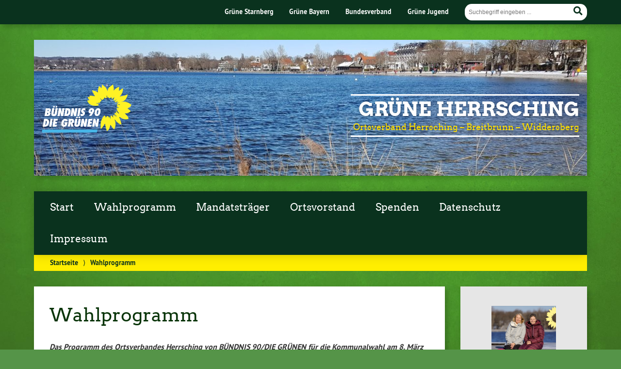

--- FILE ---
content_type: text/html; charset=UTF-8
request_url: https://www.gruene-herrsching.de/wahlprogramm/
body_size: 10037
content:
<!doctype html>

<!--[if lt IE 7]><html lang="de" class="no-js lt-ie9 lt-ie8 lt-ie7"> <![endif]-->
<!--[if (IE 7)&!(IEMobile)]><html lang="de" class="no-js lt-ie9 lt-ie8"><![endif]-->
<!--[if (IE 8)&!(IEMobile)]><html lang="de" class="no-js lt-ie9"><![endif]-->
<!--[if gt IE 8]><!--> <html lang="de" class="no-js"><!--<![endif]-->

	<head>
		<meta charset="utf-8">

		<title>Wahlprogramm | Grüne Herrsching</title>


		<!-- Google Chrome Frame for IE -->
		<meta http-equiv="X-UA-Compatible" content="IE=edge,chrome=1">

		<!-- mobile  -->
		<meta name="HandheldFriendly" content="True">
		<meta name="MobileOptimized" content="320">
		<meta name="viewport" content="width=device-width, initial-scale=1.0"/>
		
		
		<!-- open graph -->
		<meta itemprop="og:site_name" content="Grüne Herrsching">
		<meta itemprop="og:title" content="Wahlprogramm">
		<meta itemprop="og:type" content="article">
		<meta itemprop="og:url" content="https://www.gruene-herrsching.de/wahlprogramm/">
		<meta property="og:description" content="Wahlprogramm &#8211; Das Programm des Ortsverbandes Herrsching von BÜNDNIS 90/DIE GRÜNEN für die Kommunalwahl am 8. März 2026 ist noch in Arbeit. Was wollen wir? Ein Herrsching für alle &#8211; zusammen halten... "/>
				
		<!-- basic meta-tags & seo-->

		<meta name="publisher" content="Grüne Herrsching" />
		<meta name="author" content="Grüne Herrsching" />
		<meta name="description" content="Wahlprogramm &#8211; Das Programm des Ortsverbandes Herrsching von BÜNDNIS 90/DIE GRÜNEN für die Kommunalwahl am 8. März 2026 ist noch in Arbeit. Was wollen wir? Ein Herrsching für alle &#8211; zusammen halten... " />
		<link rel="canonical" href="https://www.gruene-herrsching.de/wahlprogramm/" />		

		<!-- icons & favicons -->
		<link rel="apple-touch-icon" href="https://www.gruene-herrsching.de/wp-content/themes/urwahl3000/lib/images/apple-icon-touch.png">
		<link rel="icon" href="https://www.gruene-herrsching.de/wp-content/themes/urwahl3000/favicon.png">
		<!--[if IE]>
			<link rel="shortcut icon" href="https://www.gruene-herrsching.de/wp-content/themes/urwahl3000/favicon.ico">
		<![endif]-->
		<!-- or, set /favicon.ico for IE10 win -->
		<meta name="msapplication-TileColor" content="#f01d4f">
		<meta name="msapplication-TileImage" content="https://www.gruene-herrsching.de/wp-content/themes/urwahl3000/lib/images/win8-tile-icon.png">
		<meta name="theme-color" content="#46962b">

		<link rel="pingback" href="https://www.gruene-herrsching.de/xmlrpc.php">

		<meta name='robots' content='max-image-preview:large' />
<link rel='dns-prefetch' href='//cdn.jsdelivr.net' />
<link rel="alternate" type="application/rss+xml" title="Grüne Herrsching &raquo; Feed" href="https://www.gruene-herrsching.de/feed/" />
<link rel="alternate" type="application/rss+xml" title="Grüne Herrsching &raquo; Kommentar-Feed" href="https://www.gruene-herrsching.de/comments/feed/" />
<link rel="alternate" type="application/rss+xml" title="Grüne Herrsching &raquo; Wahlprogramm-Kommentar-Feed" href="https://www.gruene-herrsching.de/wahlprogramm/feed/" />
<link rel="alternate" title="oEmbed (JSON)" type="application/json+oembed" href="https://www.gruene-herrsching.de/wp-json/oembed/1.0/embed?url=https%3A%2F%2Fwww.gruene-herrsching.de%2Fwahlprogramm%2F" />
<link rel="alternate" title="oEmbed (XML)" type="text/xml+oembed" href="https://www.gruene-herrsching.de/wp-json/oembed/1.0/embed?url=https%3A%2F%2Fwww.gruene-herrsching.de%2Fwahlprogramm%2F&#038;format=xml" />
<style id='wp-img-auto-sizes-contain-inline-css' type='text/css'>
img:is([sizes=auto i],[sizes^="auto," i]){contain-intrinsic-size:3000px 1500px}
/*# sourceURL=wp-img-auto-sizes-contain-inline-css */
</style>
<style id='wp-block-library-inline-css' type='text/css'>
:root{--wp-block-synced-color:#7a00df;--wp-block-synced-color--rgb:122,0,223;--wp-bound-block-color:var(--wp-block-synced-color);--wp-editor-canvas-background:#ddd;--wp-admin-theme-color:#007cba;--wp-admin-theme-color--rgb:0,124,186;--wp-admin-theme-color-darker-10:#006ba1;--wp-admin-theme-color-darker-10--rgb:0,107,160.5;--wp-admin-theme-color-darker-20:#005a87;--wp-admin-theme-color-darker-20--rgb:0,90,135;--wp-admin-border-width-focus:2px}@media (min-resolution:192dpi){:root{--wp-admin-border-width-focus:1.5px}}.wp-element-button{cursor:pointer}:root .has-very-light-gray-background-color{background-color:#eee}:root .has-very-dark-gray-background-color{background-color:#313131}:root .has-very-light-gray-color{color:#eee}:root .has-very-dark-gray-color{color:#313131}:root .has-vivid-green-cyan-to-vivid-cyan-blue-gradient-background{background:linear-gradient(135deg,#00d084,#0693e3)}:root .has-purple-crush-gradient-background{background:linear-gradient(135deg,#34e2e4,#4721fb 50%,#ab1dfe)}:root .has-hazy-dawn-gradient-background{background:linear-gradient(135deg,#faaca8,#dad0ec)}:root .has-subdued-olive-gradient-background{background:linear-gradient(135deg,#fafae1,#67a671)}:root .has-atomic-cream-gradient-background{background:linear-gradient(135deg,#fdd79a,#004a59)}:root .has-nightshade-gradient-background{background:linear-gradient(135deg,#330968,#31cdcf)}:root .has-midnight-gradient-background{background:linear-gradient(135deg,#020381,#2874fc)}:root{--wp--preset--font-size--normal:16px;--wp--preset--font-size--huge:42px}.has-regular-font-size{font-size:1em}.has-larger-font-size{font-size:2.625em}.has-normal-font-size{font-size:var(--wp--preset--font-size--normal)}.has-huge-font-size{font-size:var(--wp--preset--font-size--huge)}.has-text-align-center{text-align:center}.has-text-align-left{text-align:left}.has-text-align-right{text-align:right}.has-fit-text{white-space:nowrap!important}#end-resizable-editor-section{display:none}.aligncenter{clear:both}.items-justified-left{justify-content:flex-start}.items-justified-center{justify-content:center}.items-justified-right{justify-content:flex-end}.items-justified-space-between{justify-content:space-between}.screen-reader-text{border:0;clip-path:inset(50%);height:1px;margin:-1px;overflow:hidden;padding:0;position:absolute;width:1px;word-wrap:normal!important}.screen-reader-text:focus{background-color:#ddd;clip-path:none;color:#444;display:block;font-size:1em;height:auto;left:5px;line-height:normal;padding:15px 23px 14px;text-decoration:none;top:5px;width:auto;z-index:100000}html :where(.has-border-color){border-style:solid}html :where([style*=border-top-color]){border-top-style:solid}html :where([style*=border-right-color]){border-right-style:solid}html :where([style*=border-bottom-color]){border-bottom-style:solid}html :where([style*=border-left-color]){border-left-style:solid}html :where([style*=border-width]){border-style:solid}html :where([style*=border-top-width]){border-top-style:solid}html :where([style*=border-right-width]){border-right-style:solid}html :where([style*=border-bottom-width]){border-bottom-style:solid}html :where([style*=border-left-width]){border-left-style:solid}html :where(img[class*=wp-image-]){height:auto;max-width:100%}:where(figure){margin:0 0 1em}html :where(.is-position-sticky){--wp-admin--admin-bar--position-offset:var(--wp-admin--admin-bar--height,0px)}@media screen and (max-width:600px){html :where(.is-position-sticky){--wp-admin--admin-bar--position-offset:0px}}

/*# sourceURL=wp-block-library-inline-css */
</style><style id='wp-block-image-inline-css' type='text/css'>
.wp-block-image>a,.wp-block-image>figure>a{display:inline-block}.wp-block-image img{box-sizing:border-box;height:auto;max-width:100%;vertical-align:bottom}@media not (prefers-reduced-motion){.wp-block-image img.hide{visibility:hidden}.wp-block-image img.show{animation:show-content-image .4s}}.wp-block-image[style*=border-radius] img,.wp-block-image[style*=border-radius]>a{border-radius:inherit}.wp-block-image.has-custom-border img{box-sizing:border-box}.wp-block-image.aligncenter{text-align:center}.wp-block-image.alignfull>a,.wp-block-image.alignwide>a{width:100%}.wp-block-image.alignfull img,.wp-block-image.alignwide img{height:auto;width:100%}.wp-block-image .aligncenter,.wp-block-image .alignleft,.wp-block-image .alignright,.wp-block-image.aligncenter,.wp-block-image.alignleft,.wp-block-image.alignright{display:table}.wp-block-image .aligncenter>figcaption,.wp-block-image .alignleft>figcaption,.wp-block-image .alignright>figcaption,.wp-block-image.aligncenter>figcaption,.wp-block-image.alignleft>figcaption,.wp-block-image.alignright>figcaption{caption-side:bottom;display:table-caption}.wp-block-image .alignleft{float:left;margin:.5em 1em .5em 0}.wp-block-image .alignright{float:right;margin:.5em 0 .5em 1em}.wp-block-image .aligncenter{margin-left:auto;margin-right:auto}.wp-block-image :where(figcaption){margin-bottom:1em;margin-top:.5em}.wp-block-image.is-style-circle-mask img{border-radius:9999px}@supports ((-webkit-mask-image:none) or (mask-image:none)) or (-webkit-mask-image:none){.wp-block-image.is-style-circle-mask img{border-radius:0;-webkit-mask-image:url('data:image/svg+xml;utf8,<svg viewBox="0 0 100 100" xmlns="http://www.w3.org/2000/svg"><circle cx="50" cy="50" r="50"/></svg>');mask-image:url('data:image/svg+xml;utf8,<svg viewBox="0 0 100 100" xmlns="http://www.w3.org/2000/svg"><circle cx="50" cy="50" r="50"/></svg>');mask-mode:alpha;-webkit-mask-position:center;mask-position:center;-webkit-mask-repeat:no-repeat;mask-repeat:no-repeat;-webkit-mask-size:contain;mask-size:contain}}:root :where(.wp-block-image.is-style-rounded img,.wp-block-image .is-style-rounded img){border-radius:9999px}.wp-block-image figure{margin:0}.wp-lightbox-container{display:flex;flex-direction:column;position:relative}.wp-lightbox-container img{cursor:zoom-in}.wp-lightbox-container img:hover+button{opacity:1}.wp-lightbox-container button{align-items:center;backdrop-filter:blur(16px) saturate(180%);background-color:#5a5a5a40;border:none;border-radius:4px;cursor:zoom-in;display:flex;height:20px;justify-content:center;opacity:0;padding:0;position:absolute;right:16px;text-align:center;top:16px;width:20px;z-index:100}@media not (prefers-reduced-motion){.wp-lightbox-container button{transition:opacity .2s ease}}.wp-lightbox-container button:focus-visible{outline:3px auto #5a5a5a40;outline:3px auto -webkit-focus-ring-color;outline-offset:3px}.wp-lightbox-container button:hover{cursor:pointer;opacity:1}.wp-lightbox-container button:focus{opacity:1}.wp-lightbox-container button:focus,.wp-lightbox-container button:hover,.wp-lightbox-container button:not(:hover):not(:active):not(.has-background){background-color:#5a5a5a40;border:none}.wp-lightbox-overlay{box-sizing:border-box;cursor:zoom-out;height:100vh;left:0;overflow:hidden;position:fixed;top:0;visibility:hidden;width:100%;z-index:100000}.wp-lightbox-overlay .close-button{align-items:center;cursor:pointer;display:flex;justify-content:center;min-height:40px;min-width:40px;padding:0;position:absolute;right:calc(env(safe-area-inset-right) + 16px);top:calc(env(safe-area-inset-top) + 16px);z-index:5000000}.wp-lightbox-overlay .close-button:focus,.wp-lightbox-overlay .close-button:hover,.wp-lightbox-overlay .close-button:not(:hover):not(:active):not(.has-background){background:none;border:none}.wp-lightbox-overlay .lightbox-image-container{height:var(--wp--lightbox-container-height);left:50%;overflow:hidden;position:absolute;top:50%;transform:translate(-50%,-50%);transform-origin:top left;width:var(--wp--lightbox-container-width);z-index:9999999999}.wp-lightbox-overlay .wp-block-image{align-items:center;box-sizing:border-box;display:flex;height:100%;justify-content:center;margin:0;position:relative;transform-origin:0 0;width:100%;z-index:3000000}.wp-lightbox-overlay .wp-block-image img{height:var(--wp--lightbox-image-height);min-height:var(--wp--lightbox-image-height);min-width:var(--wp--lightbox-image-width);width:var(--wp--lightbox-image-width)}.wp-lightbox-overlay .wp-block-image figcaption{display:none}.wp-lightbox-overlay button{background:none;border:none}.wp-lightbox-overlay .scrim{background-color:#fff;height:100%;opacity:.9;position:absolute;width:100%;z-index:2000000}.wp-lightbox-overlay.active{visibility:visible}@media not (prefers-reduced-motion){.wp-lightbox-overlay.active{animation:turn-on-visibility .25s both}.wp-lightbox-overlay.active img{animation:turn-on-visibility .35s both}.wp-lightbox-overlay.show-closing-animation:not(.active){animation:turn-off-visibility .35s both}.wp-lightbox-overlay.show-closing-animation:not(.active) img{animation:turn-off-visibility .25s both}.wp-lightbox-overlay.zoom.active{animation:none;opacity:1;visibility:visible}.wp-lightbox-overlay.zoom.active .lightbox-image-container{animation:lightbox-zoom-in .4s}.wp-lightbox-overlay.zoom.active .lightbox-image-container img{animation:none}.wp-lightbox-overlay.zoom.active .scrim{animation:turn-on-visibility .4s forwards}.wp-lightbox-overlay.zoom.show-closing-animation:not(.active){animation:none}.wp-lightbox-overlay.zoom.show-closing-animation:not(.active) .lightbox-image-container{animation:lightbox-zoom-out .4s}.wp-lightbox-overlay.zoom.show-closing-animation:not(.active) .lightbox-image-container img{animation:none}.wp-lightbox-overlay.zoom.show-closing-animation:not(.active) .scrim{animation:turn-off-visibility .4s forwards}}@keyframes show-content-image{0%{visibility:hidden}99%{visibility:hidden}to{visibility:visible}}@keyframes turn-on-visibility{0%{opacity:0}to{opacity:1}}@keyframes turn-off-visibility{0%{opacity:1;visibility:visible}99%{opacity:0;visibility:visible}to{opacity:0;visibility:hidden}}@keyframes lightbox-zoom-in{0%{transform:translate(calc((-100vw + var(--wp--lightbox-scrollbar-width))/2 + var(--wp--lightbox-initial-left-position)),calc(-50vh + var(--wp--lightbox-initial-top-position))) scale(var(--wp--lightbox-scale))}to{transform:translate(-50%,-50%) scale(1)}}@keyframes lightbox-zoom-out{0%{transform:translate(-50%,-50%) scale(1);visibility:visible}99%{visibility:visible}to{transform:translate(calc((-100vw + var(--wp--lightbox-scrollbar-width))/2 + var(--wp--lightbox-initial-left-position)),calc(-50vh + var(--wp--lightbox-initial-top-position))) scale(var(--wp--lightbox-scale));visibility:hidden}}
/*# sourceURL=https://www.gruene-herrsching.de/wp-includes/blocks/image/style.min.css */
</style>
<style id='global-styles-inline-css' type='text/css'>
:root{--wp--preset--aspect-ratio--square: 1;--wp--preset--aspect-ratio--4-3: 4/3;--wp--preset--aspect-ratio--3-4: 3/4;--wp--preset--aspect-ratio--3-2: 3/2;--wp--preset--aspect-ratio--2-3: 2/3;--wp--preset--aspect-ratio--16-9: 16/9;--wp--preset--aspect-ratio--9-16: 9/16;--wp--preset--color--black: #000000;--wp--preset--color--cyan-bluish-gray: #abb8c3;--wp--preset--color--white: #ffffff;--wp--preset--color--pale-pink: #f78da7;--wp--preset--color--vivid-red: #cf2e2e;--wp--preset--color--luminous-vivid-orange: #ff6900;--wp--preset--color--luminous-vivid-amber: #fcb900;--wp--preset--color--light-green-cyan: #7bdcb5;--wp--preset--color--vivid-green-cyan: #00d084;--wp--preset--color--pale-cyan-blue: #8ed1fc;--wp--preset--color--vivid-cyan-blue: #0693e3;--wp--preset--color--vivid-purple: #9b51e0;--wp--preset--gradient--vivid-cyan-blue-to-vivid-purple: linear-gradient(135deg,rgb(6,147,227) 0%,rgb(155,81,224) 100%);--wp--preset--gradient--light-green-cyan-to-vivid-green-cyan: linear-gradient(135deg,rgb(122,220,180) 0%,rgb(0,208,130) 100%);--wp--preset--gradient--luminous-vivid-amber-to-luminous-vivid-orange: linear-gradient(135deg,rgb(252,185,0) 0%,rgb(255,105,0) 100%);--wp--preset--gradient--luminous-vivid-orange-to-vivid-red: linear-gradient(135deg,rgb(255,105,0) 0%,rgb(207,46,46) 100%);--wp--preset--gradient--very-light-gray-to-cyan-bluish-gray: linear-gradient(135deg,rgb(238,238,238) 0%,rgb(169,184,195) 100%);--wp--preset--gradient--cool-to-warm-spectrum: linear-gradient(135deg,rgb(74,234,220) 0%,rgb(151,120,209) 20%,rgb(207,42,186) 40%,rgb(238,44,130) 60%,rgb(251,105,98) 80%,rgb(254,248,76) 100%);--wp--preset--gradient--blush-light-purple: linear-gradient(135deg,rgb(255,206,236) 0%,rgb(152,150,240) 100%);--wp--preset--gradient--blush-bordeaux: linear-gradient(135deg,rgb(254,205,165) 0%,rgb(254,45,45) 50%,rgb(107,0,62) 100%);--wp--preset--gradient--luminous-dusk: linear-gradient(135deg,rgb(255,203,112) 0%,rgb(199,81,192) 50%,rgb(65,88,208) 100%);--wp--preset--gradient--pale-ocean: linear-gradient(135deg,rgb(255,245,203) 0%,rgb(182,227,212) 50%,rgb(51,167,181) 100%);--wp--preset--gradient--electric-grass: linear-gradient(135deg,rgb(202,248,128) 0%,rgb(113,206,126) 100%);--wp--preset--gradient--midnight: linear-gradient(135deg,rgb(2,3,129) 0%,rgb(40,116,252) 100%);--wp--preset--font-size--small: 13px;--wp--preset--font-size--medium: 20px;--wp--preset--font-size--large: 36px;--wp--preset--font-size--x-large: 42px;--wp--preset--spacing--20: 0.44rem;--wp--preset--spacing--30: 0.67rem;--wp--preset--spacing--40: 1rem;--wp--preset--spacing--50: 1.5rem;--wp--preset--spacing--60: 2.25rem;--wp--preset--spacing--70: 3.38rem;--wp--preset--spacing--80: 5.06rem;--wp--preset--shadow--natural: 6px 6px 9px rgba(0, 0, 0, 0.2);--wp--preset--shadow--deep: 12px 12px 50px rgba(0, 0, 0, 0.4);--wp--preset--shadow--sharp: 6px 6px 0px rgba(0, 0, 0, 0.2);--wp--preset--shadow--outlined: 6px 6px 0px -3px rgb(255, 255, 255), 6px 6px rgb(0, 0, 0);--wp--preset--shadow--crisp: 6px 6px 0px rgb(0, 0, 0);}:where(.is-layout-flex){gap: 0.5em;}:where(.is-layout-grid){gap: 0.5em;}body .is-layout-flex{display: flex;}.is-layout-flex{flex-wrap: wrap;align-items: center;}.is-layout-flex > :is(*, div){margin: 0;}body .is-layout-grid{display: grid;}.is-layout-grid > :is(*, div){margin: 0;}:where(.wp-block-columns.is-layout-flex){gap: 2em;}:where(.wp-block-columns.is-layout-grid){gap: 2em;}:where(.wp-block-post-template.is-layout-flex){gap: 1.25em;}:where(.wp-block-post-template.is-layout-grid){gap: 1.25em;}.has-black-color{color: var(--wp--preset--color--black) !important;}.has-cyan-bluish-gray-color{color: var(--wp--preset--color--cyan-bluish-gray) !important;}.has-white-color{color: var(--wp--preset--color--white) !important;}.has-pale-pink-color{color: var(--wp--preset--color--pale-pink) !important;}.has-vivid-red-color{color: var(--wp--preset--color--vivid-red) !important;}.has-luminous-vivid-orange-color{color: var(--wp--preset--color--luminous-vivid-orange) !important;}.has-luminous-vivid-amber-color{color: var(--wp--preset--color--luminous-vivid-amber) !important;}.has-light-green-cyan-color{color: var(--wp--preset--color--light-green-cyan) !important;}.has-vivid-green-cyan-color{color: var(--wp--preset--color--vivid-green-cyan) !important;}.has-pale-cyan-blue-color{color: var(--wp--preset--color--pale-cyan-blue) !important;}.has-vivid-cyan-blue-color{color: var(--wp--preset--color--vivid-cyan-blue) !important;}.has-vivid-purple-color{color: var(--wp--preset--color--vivid-purple) !important;}.has-black-background-color{background-color: var(--wp--preset--color--black) !important;}.has-cyan-bluish-gray-background-color{background-color: var(--wp--preset--color--cyan-bluish-gray) !important;}.has-white-background-color{background-color: var(--wp--preset--color--white) !important;}.has-pale-pink-background-color{background-color: var(--wp--preset--color--pale-pink) !important;}.has-vivid-red-background-color{background-color: var(--wp--preset--color--vivid-red) !important;}.has-luminous-vivid-orange-background-color{background-color: var(--wp--preset--color--luminous-vivid-orange) !important;}.has-luminous-vivid-amber-background-color{background-color: var(--wp--preset--color--luminous-vivid-amber) !important;}.has-light-green-cyan-background-color{background-color: var(--wp--preset--color--light-green-cyan) !important;}.has-vivid-green-cyan-background-color{background-color: var(--wp--preset--color--vivid-green-cyan) !important;}.has-pale-cyan-blue-background-color{background-color: var(--wp--preset--color--pale-cyan-blue) !important;}.has-vivid-cyan-blue-background-color{background-color: var(--wp--preset--color--vivid-cyan-blue) !important;}.has-vivid-purple-background-color{background-color: var(--wp--preset--color--vivid-purple) !important;}.has-black-border-color{border-color: var(--wp--preset--color--black) !important;}.has-cyan-bluish-gray-border-color{border-color: var(--wp--preset--color--cyan-bluish-gray) !important;}.has-white-border-color{border-color: var(--wp--preset--color--white) !important;}.has-pale-pink-border-color{border-color: var(--wp--preset--color--pale-pink) !important;}.has-vivid-red-border-color{border-color: var(--wp--preset--color--vivid-red) !important;}.has-luminous-vivid-orange-border-color{border-color: var(--wp--preset--color--luminous-vivid-orange) !important;}.has-luminous-vivid-amber-border-color{border-color: var(--wp--preset--color--luminous-vivid-amber) !important;}.has-light-green-cyan-border-color{border-color: var(--wp--preset--color--light-green-cyan) !important;}.has-vivid-green-cyan-border-color{border-color: var(--wp--preset--color--vivid-green-cyan) !important;}.has-pale-cyan-blue-border-color{border-color: var(--wp--preset--color--pale-cyan-blue) !important;}.has-vivid-cyan-blue-border-color{border-color: var(--wp--preset--color--vivid-cyan-blue) !important;}.has-vivid-purple-border-color{border-color: var(--wp--preset--color--vivid-purple) !important;}.has-vivid-cyan-blue-to-vivid-purple-gradient-background{background: var(--wp--preset--gradient--vivid-cyan-blue-to-vivid-purple) !important;}.has-light-green-cyan-to-vivid-green-cyan-gradient-background{background: var(--wp--preset--gradient--light-green-cyan-to-vivid-green-cyan) !important;}.has-luminous-vivid-amber-to-luminous-vivid-orange-gradient-background{background: var(--wp--preset--gradient--luminous-vivid-amber-to-luminous-vivid-orange) !important;}.has-luminous-vivid-orange-to-vivid-red-gradient-background{background: var(--wp--preset--gradient--luminous-vivid-orange-to-vivid-red) !important;}.has-very-light-gray-to-cyan-bluish-gray-gradient-background{background: var(--wp--preset--gradient--very-light-gray-to-cyan-bluish-gray) !important;}.has-cool-to-warm-spectrum-gradient-background{background: var(--wp--preset--gradient--cool-to-warm-spectrum) !important;}.has-blush-light-purple-gradient-background{background: var(--wp--preset--gradient--blush-light-purple) !important;}.has-blush-bordeaux-gradient-background{background: var(--wp--preset--gradient--blush-bordeaux) !important;}.has-luminous-dusk-gradient-background{background: var(--wp--preset--gradient--luminous-dusk) !important;}.has-pale-ocean-gradient-background{background: var(--wp--preset--gradient--pale-ocean) !important;}.has-electric-grass-gradient-background{background: var(--wp--preset--gradient--electric-grass) !important;}.has-midnight-gradient-background{background: var(--wp--preset--gradient--midnight) !important;}.has-small-font-size{font-size: var(--wp--preset--font-size--small) !important;}.has-medium-font-size{font-size: var(--wp--preset--font-size--medium) !important;}.has-large-font-size{font-size: var(--wp--preset--font-size--large) !important;}.has-x-large-font-size{font-size: var(--wp--preset--font-size--x-large) !important;}
/*# sourceURL=global-styles-inline-css */
</style>

<style id='classic-theme-styles-inline-css' type='text/css'>
/*! This file is auto-generated */
.wp-block-button__link{color:#fff;background-color:#32373c;border-radius:9999px;box-shadow:none;text-decoration:none;padding:calc(.667em + 2px) calc(1.333em + 2px);font-size:1.125em}.wp-block-file__button{background:#32373c;color:#fff;text-decoration:none}
/*# sourceURL=/wp-includes/css/classic-themes.min.css */
</style>
<link rel='stylesheet' id='wp-cal-leaflet-css-css' href='https://www.gruene-herrsching.de/wp-content/themes/urwahl3000/functions/kal3000//map/leaflet.css?ver=6.9' type='text/css' media='all' />
<link rel='stylesheet' id='kr8-fontawesome-css' href='https://www.gruene-herrsching.de/wp-content/themes/urwahl3000/lib/fonts/fontawesome.css?ver=5.12.0' type='text/css' media='all' />
<link rel='stylesheet' id='kr8-stylesheet-css' href='https://www.gruene-herrsching.de/wp-content/themes/urwahl3000/lib/css/style.css?ver=6.9' type='text/css' media='all' />
<link rel='stylesheet' id='kr8-print-css' href='https://www.gruene-herrsching.de/wp-content/themes/urwahl3000/lib/css/print.css?ver=6.9' type='text/css' media='print' />
<link rel='stylesheet' id='kr8-fancycss-css' href='https://www.gruene-herrsching.de/wp-content/themes/urwahl3000/lib/js/libs/fancybox/jquery.fancybox.css?ver=6.9' type='text/css' media='all' />
<link rel='stylesheet' id='kr8-fancybuttoncss-css' href='https://www.gruene-herrsching.de/wp-content/themes/urwahl3000/lib/js/libs/fancybox/jquery.fancybox-buttons.css?ver=6.9' type='text/css' media='all' />
<!--[if lt IE 9]>
<link rel='stylesheet' id='kr8-ie-only-css' href='https://www.gruene-herrsching.de/wp-content/themes/urwahl3000/lib/css/ie.css?ver=6.9' type='text/css' media='all' />
<![endif]-->
<script type="text/javascript" src="https://www.gruene-herrsching.de/wp-content/themes/urwahl3000/functions/kal3000//map/leaflet.js?ver=6.9" id="wp-cal-leaflet-js-js"></script>
<script type="text/javascript" src="https://www.gruene-herrsching.de/wp-content/themes/urwahl3000/lib/js/libs/modernizr.custom.min.js?ver=2.5.3" id="kr8-modernizr-js"></script>
<script type="text/javascript" src="https://www.gruene-herrsching.de/wp-includes/js/jquery/jquery.min.js?ver=3.7.1" id="jquery-core-js"></script>
<script type="text/javascript" src="https://www.gruene-herrsching.de/wp-includes/js/jquery/jquery-migrate.min.js?ver=3.4.1" id="jquery-migrate-js"></script>
<script type="text/javascript" src="https://www.gruene-herrsching.de/wp-content/themes/urwahl3000/lib/js/libs/fancybox/jquery.fancybox.pack.js?ver=2.1.4" id="kr8-fancybox-js"></script>
<script type="text/javascript" src="https://www.gruene-herrsching.de/wp-content/themes/urwahl3000/lib/js/responsiveTabs.min.js?ver=2.1.4" id="kr8-tabs-js"></script>
<link rel="https://api.w.org/" href="https://www.gruene-herrsching.de/wp-json/" /><link rel="alternate" title="JSON" type="application/json" href="https://www.gruene-herrsching.de/wp-json/wp/v2/pages/2" /><link rel="canonical" href="https://www.gruene-herrsching.de/wahlprogramm/" />
<link rel='shortlink' href='https://www.gruene-herrsching.de/?p=2' />
<style type="text/css" id="custom-background-css">
body.custom-background { background-image: url("https://www.gruene-herrsching.de/wp-content/themes/urwahl3000/lib/images/body_bg.jpg"); background-position: center top; background-size: auto; background-repeat: repeat; background-attachment: fixed; }
</style>
			
		<!--[if lt IE 9]>
			<script src="https://www.gruene-herrsching.de/wp-content/themes/urwahl3000/lib/js/responsive.js"></script>
		<![endif]-->
		
		<style>#header.widthimg {margin: 0;background: url(https://www.gruene-herrsching.de/wp-content/uploads/2021/02/cropped-Winter-scaled-1.jpg) top center no-repeat;background-size: cover;}</style>
		
	</head>

	<body class="wp-singular page-template-default page page-id-2 custom-background wp-theme-urwahl3000">
	
		<nav class="unsichtbar"><h6>Sprungmarken dieser Website</h6><ul>
			<li><a href="#content">Direkt zum Inhalt</a></li>
			<li><a href="#nav-main">Zur Navigation</a></li>
			<li><a href="#sidebar1">Seitenleiste mit weiterführenden Informationen</a></li>
			<li><a href="#footer">Zum Fußbereich</a></li>
		</ul></nav>
		
				
		<section id="portal">
			<div class="inner">
				<nav role="navigation" id="nav-portal"><h6 class="unsichtbar">Links zu ähnlichen Websites:</h6>
					<ul id="menu-gruene-starnberg" class="navigation"><li id="menu-item-1073" class="menu-item menu-item-type-custom menu-item-object-custom menu-item-1073"><a href="https://gruene-starnberg.de">Grüne Starnberg</a></li>
<li id="menu-item-1074" class="menu-item menu-item-type-custom menu-item-object-custom menu-item-1074"><a href="https://www.gruene-bayern.de/">Grüne Bayern</a></li>
<li id="menu-item-1075" class="menu-item menu-item-type-custom menu-item-object-custom menu-item-1075"><a href="https://www.gruene.de/">Bundesverband</a></li>
<li id="menu-item-1076" class="menu-item menu-item-type-custom menu-item-object-custom menu-item-1076"><a href="https://gruene-jugend.de/">Grüne Jugend</a></li>
</ul>				</nav>

				<section class="suche"><h6 class="unsichtbar">Suchformular</h6><form role="search" method="get" class="searchform" action="https://www.gruene-herrsching.de/" >
	<label for="search">Der Suchbegriff nach dem die Website durchsucht werden soll.</label>
	<input type="text" name="s" id="search" value="" placeholder="Suchbegriff eingeben ..." />
	<button type="submit" class="button-submit">
				<span class="fas fa-search"></span> <span class="text">Suchen</span>
			</button>
	</form></section>
							</div>
		</section>
			
		
		<div id="wrap">
			
															<header id="header" class="pos widthimg" role="banner">
			
									<p id="logo"><a href="https://www.gruene-herrsching.de/" title="Zur Startseite"><img src="
					https://www.gruene-herrsching.de/wp-content/themes/urwahl3000/lib/images/logo.svg" width="185" height="100" alt="Grüne Herrsching"></a></p>
					
					<div class="hgroup">
						<h1 id="site-title"><span><a href="https://www.gruene-herrsching.de/" title="Grüne Herrsching" rel="home">Grüne Herrsching</a></span></h1>
												<h2 id="site-description">Ortsverband Herrsching &#8211; Breitbrunn &#8211; Widdersberg</h2>
											</div>
																
				<section class="suche"><h6 class="unsichtbar">Suchformular</h6><form role="search" method="get" class="searchform" action="https://www.gruene-herrsching.de/" >
	<label for="search">Der Suchbegriff nach dem die Website durchsucht werden soll.</label>
	<input type="text" name="s" id="search" value="" placeholder="Suchbegriff eingeben ..." />
	<button type="submit" class="button-submit">
				<span class="fas fa-search"></span> <span class="text">Suchen</span>
			</button>
	</form></section>
							</header>

							
			<nav class="mobile-switch"><ul><li class="first"><a id="switch-menu" href="#menu"><span class="fas fa-bars"></span><span class="hidden">Menü</span></a></li><li class="last"><a id="switch-search" href="#search"><span class="fas fa-search"></span><span class="hidden">Suche</span></a></li></ul></nav>

			
			<section class="navwrap">
				<nav role="navigation" class="pos" id="nav-main"><h6 class="unsichtbar">Hauptmenü:</h6>
					<div class="navigation nav-fallback clearfix"><ul><li ><a href="https://www.gruene-herrsching.de/">Start</a></li><li class="page_item page-item-2 current_page_item"><a href="https://www.gruene-herrsching.de/wahlprogramm/" aria-current="page">Wahlprogramm</a></li><li class="page_item page-item-14"><a href="https://www.gruene-herrsching.de/mandatstrager/">Mandatsträger</a></li><li class="page_item page-item-8"><a href="https://www.gruene-herrsching.de/ortsvorstand/">Ortsvorstand</a></li><li class="page_item page-item-1601"><a href="https://www.gruene-herrsching.de/spenden-3/">Spenden</a></li><li class="page_item page-item-1090"><a href="https://www.gruene-herrsching.de/datenschutzerklaerung/">Datenschutz</a></li><li class="page_item page-item-62"><a href="https://www.gruene-herrsching.de/impressum/">Impressum</a></li></ul></div>				</nav>
				<div id="breadcrumb"><a href="https://www.gruene-herrsching.de">Startseite</a> <span class="delimiter">&rang;</span> <span class="current">Wahlprogramm</span></div>
							</section>

			
			<section id="content">
				<div class="inner wrap clearfix">
			
			<div id="main" class="ninecol first clearfix" role="main">

	
				 

					     
						 						
						<article id="post-2" class="clearfix post-2 page type-page status-publish hentry" role="article" itemscope itemtype="http://schema.org/BlogPosting">
						
							<header class="article-header">
								 <h1 class="page-title" itemprop="headline">Wahlprogramm</h1>
							</header>

							<section class="entry-content clearfix" itemprop="articleBody">
								<p><b><i>Das Programm des Ortsverbandes Herrsching </i></b><b><i>von BÜNDNIS 90/DIE GRÜNEN </i></b><b><i>für die Kommunalwahl am 8. März 2026 ist noch in Arbeit.</i></b></p>
<p>Was wollen wir?</p>
<ul>
<li>Ein Herrsching für alle &#8211; zusammen halten</li>
<li>Klimaschutz auch lokal voranbringen</li>
<li>Herrsching fit machen für die Klimaerhitzung</li>
</ul>
<p>&nbsp;</p>
<p>&nbsp;</p>
<p>&nbsp;</p>

							</section>
					
						</article>
						
										    
					    
<!-- You can start editing here. -->

<div class="responsive-tabs comment-tabs">
	
	
			<h2>Kommentar verfassen</h2>
		<div class="tab">
			<section id="respondbox" class="respond-form">
					<div id="respond" class="comment-respond">
		<h3 id="reply-title" class="comment-reply-title">Artikel kommentieren <small><a rel="nofollow" id="cancel-comment-reply-link" href="/wahlprogramm/#respond" style="display:none;">Antwort abbrechen</a></small></h3><form action="https://www.gruene-herrsching.de/wp-comments-post.php" method="post" id="commentform" class="comment-form"><p class="comment-form-comment"><label for="comment">Dein Kommentar<span class="req">*</span></label><br/><textarea autocomplete="new-password"  id="cecaf1c81f"  name="cecaf1c81f"   tabindex="4" rows="8" placeholder="Dein Kommentar hier..."></textarea><textarea id="comment" aria-label="hp-comment" aria-hidden="true" name="comment" autocomplete="new-password" style="padding:0 !important;clip:rect(1px, 1px, 1px, 1px) !important;position:absolute !important;white-space:nowrap !important;height:1px !important;width:1px !important;overflow:hidden !important;" tabindex="-1"></textarea><script data-noptimize>document.getElementById("comment").setAttribute( "id", "a17740c4fcf744e5bea39881e42073a7" );document.getElementById("cecaf1c81f").setAttribute( "id", "comment" );</script></p><p class="required-info"><span class="req">*</span> Pflichtfeld</p><p>Mit der Nutzung dieses Formulars erklären Sie sich mit der Speicherung und Verarbeitung Ihrer Daten durch diese Website einverstanden. Weiteres entnehmen Sie bitte der <a href="https://www.gruene-herrsching.de/datenschutzerklaerung/">Datenschutzerklärung</a>.</p><ul id="comment-form-elements" class="clearfix">
	  			<li><label for="author">Name<span class="req">*</span></label>
	  			<input type="text" name="author" id="author" value="" placeholder="Name" tabindex="1" aria-required='true' /></li>
<li><label for="email">Mail<span class="req">*</span> <small>Wird nicht veröffentlicht</small></label>
	  			<input type="text" name="email" id="email" value="" placeholder="Mail" tabindex="2" aria-required='true' /></li>
<li><label for="url">Website</label>
	  			<input type="text" name="url" id="url" value="" placeholder="Website" tabindex="3" /></li></ul>
<p class="form-submit"><input name="submit" type="submit" id="submit" class="submit" value="Abschicken" /> <input type='hidden' name='comment_post_ID' value='2' id='comment_post_ID' />
<input type='hidden' name='comment_parent' id='comment_parent' value='0' />
</p></form>	</div><!-- #respond -->
				</section>
		</div>
		
	
		

</div><script>jQuery(document).ready(function() { RESPONSIVEUI.responsiveTabs(); }) </script>					
					    			
    		</div> 
    
							<div id="sidebar1" class="sidebar threecol last clearfix" role="complementary">
					

											<ul>
						
		<li id="block-14" class="widget widget_block widget_media_image">
<figure class="wp-block-image size-large"><a href="https://www.gruene-herrsching.de/2026/01/18/sprich-mit-katharina-schulze-und-karin-casaretto/"><img loading="lazy" decoding="async" width="800" height="1135" src="https://www.gruene-herrsching.de/wp-content/uploads/2026/01/SchulzesStammtisch-800x1135.png" alt="" class="wp-image-1629" srcset="https://www.gruene-herrsching.de/wp-content/uploads/2026/01/SchulzesStammtisch-800x1135.png 800w, https://www.gruene-herrsching.de/wp-content/uploads/2026/01/SchulzesStammtisch-400x567.png 400w, https://www.gruene-herrsching.de/wp-content/uploads/2026/01/SchulzesStammtisch-768x1090.png 768w, https://www.gruene-herrsching.de/wp-content/uploads/2026/01/SchulzesStammtisch-106x150.png 106w, https://www.gruene-herrsching.de/wp-content/uploads/2026/01/SchulzesStammtisch.png 1008w" sizes="auto, (max-width: 800px) 100vw, 800px" /></a></figure>
</li>
		<li id="block-12" class="widget widget_block widget_media_image">
<figure class="wp-block-image size-full"><a href="https://www.herrsching-kann-mehr.de"><img loading="lazy" decoding="async" width="1080" height="1440" src="https://www.gruene-herrsching.de/wp-content/uploads/2026/01/walktalk0123.png" alt="" class="wp-image-1623" srcset="https://www.gruene-herrsching.de/wp-content/uploads/2026/01/walktalk0123.png 1080w, https://www.gruene-herrsching.de/wp-content/uploads/2026/01/walktalk0123-400x533.png 400w, https://www.gruene-herrsching.de/wp-content/uploads/2026/01/walktalk0123-800x1067.png 800w, https://www.gruene-herrsching.de/wp-content/uploads/2026/01/walktalk0123-768x1024.png 768w, https://www.gruene-herrsching.de/wp-content/uploads/2026/01/walktalk0123-113x150.png 113w" sizes="auto, (max-width: 1080px) 100vw, 1080px" /></a></figure>
</li>
		<li id="text-4" class="widget widget_text">			<div class="textwidget"><div class="textwidget"><span style="font-size: small;">Das Treffen des Ortsverbands von BÜNDNIS 90/DIE GRÜNEN findet jeweils am 2. Donnerstag im Monat statt.</span></div>
<div class="textwidget"><span style="font-size: small;">Wir treffen uns von 19.00 &#8211; 21.00 Uhr im Energiewendezentrum Herrsching, Seestraße 35, und lassen den Abend im Kiez ausklingen.<br />
</span></div>
<div class="textwidget"><span style="font-size: small;">Interessierte Gäste sind immer herzlich willkommen!<br />
</span></div>
</div>
		</li>
		<li id="simpleimage-13" class="widget widget_simpleimage">

	<h3 class="widgettitle">Mitglied werden:</h3>
	<p class="simple-image">
		<a href="https://www.gruene.de/mitglied-werden" target="_blank"><img width="918" height="561" src="https://www.gruene-herrsching.de/wp-content/uploads/2020/12/Mitglied-werden.jpg" class="attachment-full size-full" alt="" decoding="async" loading="lazy" srcset="https://www.gruene-herrsching.de/wp-content/uploads/2020/12/Mitglied-werden.jpg 918w, https://www.gruene-herrsching.de/wp-content/uploads/2020/12/Mitglied-werden-300x183.jpg 300w, https://www.gruene-herrsching.de/wp-content/uploads/2020/12/Mitglied-werden-768x469.jpg 768w" sizes="auto, (max-width: 918px) 100vw, 918px" title="Mitglied werden" /></a>	</p>

<p>Durch Anklicken des Bildes kommst du zum online-Mitgliedsantrag. Wir freuen uns auf dich!</p>

</li>
		<li id="block-13" class="widget widget_block widget_media_image">
<figure class="wp-block-image size-large"><a href="https://www.gruene-herrsching.de/spenden-3/"><img loading="lazy" decoding="async" width="800" height="419" src="https://www.gruene-herrsching.de/wp-content/uploads/2025/09/spenden-800x419.png" alt="" class="wp-image-1551" srcset="https://www.gruene-herrsching.de/wp-content/uploads/2025/09/spenden-800x419.png 800w, https://www.gruene-herrsching.de/wp-content/uploads/2025/09/spenden-400x210.png 400w, https://www.gruene-herrsching.de/wp-content/uploads/2025/09/spenden-768x402.png 768w, https://www.gruene-herrsching.de/wp-content/uploads/2025/09/spenden-150x79.png 150w, https://www.gruene-herrsching.de/wp-content/uploads/2025/09/spenden.png 1080w" sizes="auto, (max-width: 800px) 100vw, 800px" /></a></figure>
</li>						</ul>
					
				</div>							</div>
			</section>
			<footer id="footer" role="contentinfo">
				<div class="inner wrap clearfix">
							
					<section class="sidebar cleafix">
						<ul>
													</ul>	
					</section>
					<nav role="navigation">
											</nav>

					<nav class="kopfzeile-mobile nav-footer" role="navigation">
						<ul id="menu-gruene-starnberg-1" class="navigation"><li class="menu-item menu-item-type-custom menu-item-object-custom menu-item-1073"><a href="https://gruene-starnberg.de">Grüne Starnberg</a></li>
<li class="menu-item menu-item-type-custom menu-item-object-custom menu-item-1074"><a href="https://www.gruene-bayern.de/">Grüne Bayern</a></li>
<li class="menu-item menu-item-type-custom menu-item-object-custom menu-item-1075"><a href="https://www.gruene.de/">Bundesverband</a></li>
<li class="menu-item menu-item-type-custom menu-item-object-custom menu-item-1076"><a href="https://gruene-jugend.de/">Grüne Jugend</a></li>
</ul>					</nav>

				</div> <!-- end #inner-footer -->
				
			</footer> 
			<p class="copyright">Diese Seite nutzt das freie Wordpress-Theme <a href="https://www.urwahl3000.de/">Urwahl3000</a>. Erstellt mit <span class="heart">❤</span> von <a href="https://www.modulbuero.de">Design & Kommunikation im modulbüro</a>.</p>
			
		</div> 
		<p id="back-top"><a href="#header" title="Zum Seitenanfang springen"><span>↑</span></a></p>

		<script type="speculationrules">
{"prefetch":[{"source":"document","where":{"and":[{"href_matches":"/*"},{"not":{"href_matches":["/wp-*.php","/wp-admin/*","/wp-content/uploads/*","/wp-content/*","/wp-content/plugins/*","/wp-content/themes/urwahl3000/*","/*\\?(.+)"]}},{"not":{"selector_matches":"a[rel~=\"nofollow\"]"}},{"not":{"selector_matches":".no-prefetch, .no-prefetch a"}}]},"eagerness":"conservative"}]}
</script>
<script type="text/javascript" id="wp_slimstat-js-extra">
/* <![CDATA[ */
var SlimStatParams = {"transport":"ajax","ajaxurl_rest":"https://www.gruene-herrsching.de/wp-json/slimstat/v1/hit","ajaxurl_ajax":"https://www.gruene-herrsching.de/wp-admin/admin-ajax.php","ajaxurl_adblock":"https://www.gruene-herrsching.de/request/75ab4d6601c24a5c56c458cd2f11988a/","ajaxurl":"https://www.gruene-herrsching.de/wp-admin/admin-ajax.php","baseurl":"/","dnt":"noslimstat,ab-item","id":"2244926.c1836498a0b0cb5fc99b47eff92dc4bb","wp_rest_nonce":"1784f78027"};
//# sourceURL=wp_slimstat-js-extra
/* ]]> */
</script>
<script defer type="text/javascript" src="https://cdn.jsdelivr.net/wp/wp-slimstat/tags/5.3.2/wp-slimstat.min.js" id="wp_slimstat-js"></script>
<script type="text/javascript" src="https://www.gruene-herrsching.de/wp-includes/js/comment-reply.min.js?ver=6.9" id="comment-reply-js" async="async" data-wp-strategy="async" fetchpriority="low"></script>
<script type="text/javascript" src="https://www.gruene-herrsching.de/wp-content/themes/urwahl3000/lib/js/scripts.js?ver=6.9" id="kr8-js-js"></script>

	</body>
</html>
